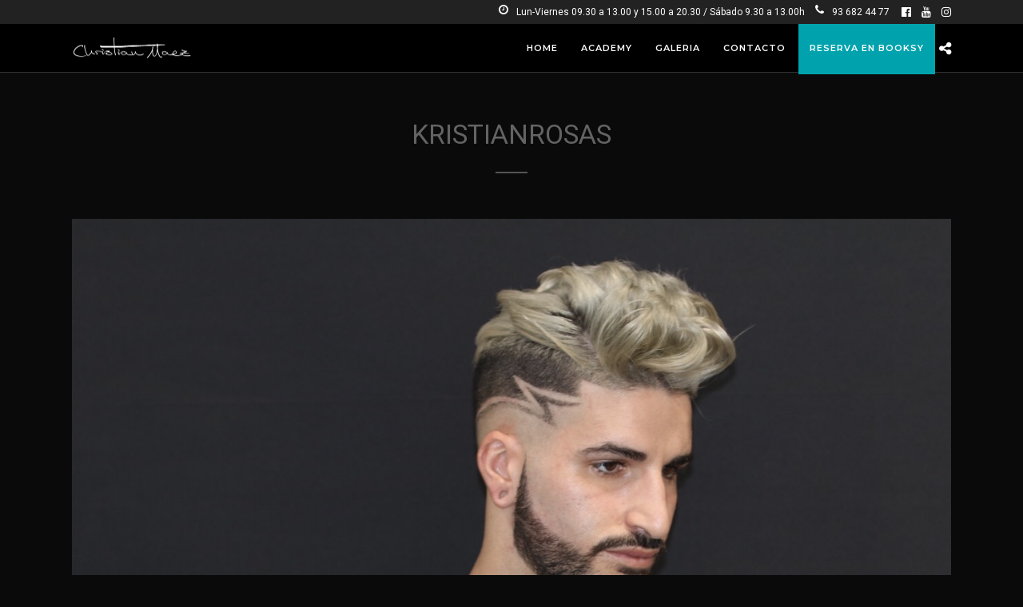

--- FILE ---
content_type: text/plain
request_url: https://www.google-analytics.com/j/collect?v=1&_v=j102&a=1039361481&t=pageview&_s=1&dl=http%3A%2F%2Fwww.christianmaez.com%2Fkristianrosas%2F&ul=en-us%40posix&dt=kristianrosas%20%7C%20Christian%20Maez&sr=1280x720&vp=1280x720&_u=aGBACAAjBAAAACAAI~&jid=568177611&gjid=1769115057&cid=439059952.1768978217&tid=UA-108437949-1&_gid=1125009638.1768978217&_r=1&_slc=1&_av=2.4.0&_au=20&did=i5iSjo&z=512887649
body_size: -451
content:
2,cG-4E50CRP8LK